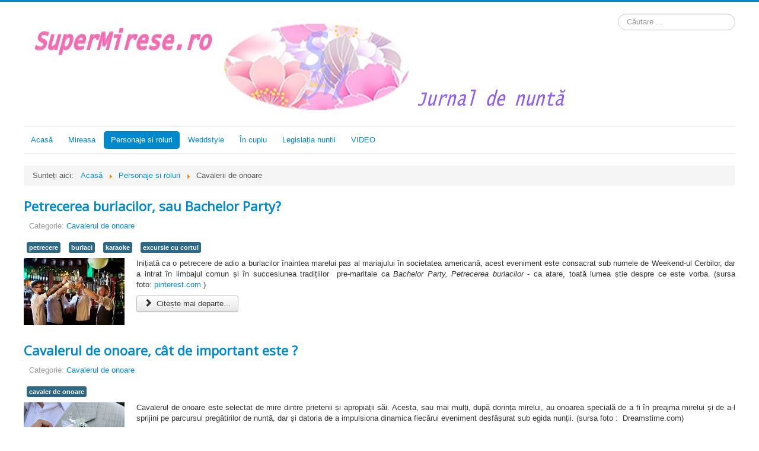

--- FILE ---
content_type: text/html; charset=utf-8
request_url: https://supermirese.ro/index.php/ro/personaje-si-roluri/cavalerii-de-onoare
body_size: 5194
content:
<!DOCTYPE html>
<html lang="ro-ro" dir="ltr">
<head>
	<meta name="viewport" content="width=device-width, initial-scale=1.0" />
	<meta charset="utf-8" />
	<base href="https://supermirese.ro/index.php/ro/personaje-si-roluri/cavalerii-de-onoare" />
	<meta name="keywords" content="Mireasa, mirele, rochii de mireasa, coafura de mireasa, verighete, inele nunta,sfaturi practice pentru mirese si nuntasi ,aranjamente florale nunta, planificare si organizare nunta," />
	<meta name="description" content="Nunta de vis cu buget redus și distanțare socială, jurnal de nunta cu  idei ingenioase pentru o nunta de succes." />
	<meta name="generator" content="Joomla! - Open Source Content Management" />
	<title>Cavalerii de onoare</title>
	<link href="/index.php/ro/personaje-si-roluri/cavalerii-de-onoare?format=feed&amp;type=rss" rel="alternate" type="application/rss+xml" title="RSS 2.0" />
	<link href="/index.php/ro/personaje-si-roluri/cavalerii-de-onoare?format=feed&amp;type=atom" rel="alternate" type="application/atom+xml" title="Atom 1.0" />
	<link href="/templates/protostar/favicon.ico" rel="shortcut icon" type="image/vnd.microsoft.icon" />
	<link href="https://supermirese.ro/index.php/ro/component/search/?Itemid=151&amp;format=opensearch" rel="search" title="Căutare superMirese" type="application/opensearchdescription+xml" />
	<link href="/templates/protostar/css/template.css?aac1135d442048e3857644b2fff33b96" rel="stylesheet" />
	<link href="https://fonts.googleapis.com/css?family=Open+Sans" rel="stylesheet" />
	<link href="/plugins/system/mediabox_ck/assets/mediaboxck.css" rel="stylesheet" />
	<style>

	h1, h2, h3, h4, h5, h6, .site-title {
		font-family: 'Open Sans', sans-serif;
	}
	body.site {
		border-top: 3px solid #0088cc;
		background-color: #f4f6f7;
	}
	a {
		color: #0088cc;
	}
	.nav-list > .active > a,
	.nav-list > .active > a:hover,
	.dropdown-menu li > a:hover,
	.dropdown-menu .active > a,
	.dropdown-menu .active > a:hover,
	.nav-pills > .active > a,
	.nav-pills > .active > a:hover,
	.btn-primary {
		background: #0088cc;
	}
			#mbCenter, #mbToolbar {
	background-color: #1a1a1a;
	-webkit-border-radius: 10px;
	-khtml-border-radius: 10px;
	-moz-border-radius: 10px;
	border-radius: 10px;
	-webkit-box-shadow: 0px 5px 20px rgba(0,0,0,0.50);
	-khtml-box-shadow: 0px 5px 20px rgba(0,0,0,0.50);
	-moz-box-shadow: 0px 5px 20px rgba(0,0,0,0.50);
	box-shadow: 0px 5px 20px rgba(0,0,0,0.50);
	/* For IE 8 */
	-ms-filter: "progid:DXImageTransform.Microsoft.Shadow(Strength=5, Direction=180, Color='#000000')";
	/* For IE 5.5 - 7 */
	filter: progid:DXImageTransform.Microsoft.Shadow(Strength=5, Direction=180, Color='#000000');
	}
	
	#mbOverlay {
		background-color: #000;
	}
	
	#mbCenter.mbLoading {
		background-color: #1a1a1a;
	}
	
	#mbBottom {
		color: #999;
	}
	
	#mbTitle, #mbPrevLink, #mbNextLink, #mbCloseLink, #mbPlayLink, #mbPauseLink, #mbZoomMinus, #mbZoomValue, #mbZoomPlus {
		color: #fff;
	}
		div.mod_search87 input[type="search"]{ width:auto; }
	</style>
	<script src="/media/jui/js/jquery.min.js?aac1135d442048e3857644b2fff33b96"></script>
	<script src="/media/jui/js/jquery-noconflict.js?aac1135d442048e3857644b2fff33b96"></script>
	<script src="/media/jui/js/jquery-migrate.min.js?aac1135d442048e3857644b2fff33b96"></script>
	<script src="/media/system/js/caption.js?aac1135d442048e3857644b2fff33b96"></script>
	<script src="/media/jui/js/bootstrap.min.js?aac1135d442048e3857644b2fff33b96"></script>
	<script src="/templates/protostar/js/template.js?aac1135d442048e3857644b2fff33b96"></script>
	<!--[if lt IE 9]><script src="/media/jui/js/html5.js?aac1135d442048e3857644b2fff33b96"></script><![endif]-->
	<script src="/plugins/system/mediabox_ck/assets/mediaboxck.min.js?ver=2.4.0"></script>
	<!--[if lt IE 9]><script src="/media/system/js/html5fallback.js?aac1135d442048e3857644b2fff33b96"></script><![endif]-->
	<script>
jQuery(window).on('load',  function() {
				new JCaption('img.caption');
			});
						Mediabox.scanPage = function() {
							var links = jQuery('a').filter(function(i) {
								if ( jQuery(this).attr('rel') 
										&& jQuery(this).data('mediaboxck_done') != '1') {
									var patt = new RegExp(/^lightbox/i);
									return patt.test(jQuery(this).attr('rel'));
								}
							});
							if (! links.length) return false;

							new Mediaboxck(links, {
								overlayOpacity : 	0.7,
								resizeOpening : 	1,
								resizeDuration : 	240,
								initialWidth : 		320,
								initialHeight : 	180,
								fullWidth : 		'0',
								defaultWidth : 		'640',
								defaultHeight : 	'360',
								showCaption : 		1,
								showCounter : 		1,
								loop : 				0,
								isMobileEnable: 	1,
								// mobileDetection: 	'resolution',
								isMobile: 			false,
								mobileResolution: 	'640',
								attribType :		'rel',
								showToolbar :		'0',
								diapoTime :			'3000',
								diapoAutoplay :		'0',
								toolbarSize :		'normal',
								medialoop :		false,
								showZoom :		0,
								counterText: '({x} of {y})',
								playerpath: '/plugins/system/mediabox_ck/assets/NonverBlaster.swf'
							}, null, function(curlink, el) {
								var rel0 = curlink.rel.replace(/[[]|]/gi," ");
								var relsize = rel0.split(" ");
								return (curlink == el) || ((curlink.rel.length > 8) && el.rel.match(relsize[1]));
							});
						};
					jQuery(document).ready(function(){
						Mediabox.scanPage();
					});

	</script>

</head>
<body class="site com_content view-featured no-layout no-task itemid-151 fluid">
	<!-- Body -->
	<div class="body" id="top">
		<div class="container-fluid">
			<!-- Header -->
			<header class="header" role="banner">
				<div class="header-inner clearfix">
					<a class="brand pull-left" href="/">
						<img src="https://supermirese.ro/images/supermirese/logo102.jpg" alt="superMirese" />											</a>
					<div class="header-search pull-right">
						<div class="search mod_search87">
	<form action="/index.php/ro/personaje-si-roluri/cavalerii-de-onoare" method="post" class="form-inline" role="search">
		<label for="mod-search-searchword87" class="element-invisible">Căutare ...</label> <input name="searchword" id="mod-search-searchword87" maxlength="200"  class="inputbox search-query input-medium" type="search" size="20" placeholder="Căutare ..." />		<input type="hidden" name="task" value="search" />
		<input type="hidden" name="option" value="com_search" />
		<input type="hidden" name="Itemid" value="151" />
	</form>
</div>

					</div>
				</div>
			</header>
							<nav class="navigation" role="navigation">
					<div class="navbar pull-left">
						<a class="btn btn-navbar collapsed" data-toggle="collapse" data-target=".nav-collapse">
							<span class="element-invisible">Comută navigarea</span>
							<span class="icon-bar"></span>
							<span class="icon-bar"></span>
							<span class="icon-bar"></span>
						</a>
					</div>
					<div class="nav-collapse">
						<ul class="nav menu nav-pills mod-list">
<li class="item-101 default"><a href="/index.php/ro/" >Acasă</a></li><li class="item-108 deeper parent"><a href="/index.php/ro/about" target="_blank">Mireasa</a><ul class="nav-child unstyled small"><li class="item-142"><a href="/index.php/ro/about/rochia-de-mireasa" target="_blank">Rochia de mireasă</a></li><li class="item-144"><a href="/index.php/ro/about/voalul-de-mireasa" target="_blank">Voalul de mireasă</a></li><li class="item-148"><a href="/index.php/ro/about/do-it-at-home" target="_blank">Do it at home</a></li><li class="item-177 deeper parent"><a href="/index.php/ro/about/look" >Look</a><ul class="nav-child unstyled small"><li class="item-143"><a href="/index.php/ro/about/look/coafura" target="_blank">Coafura</a></li><li class="item-145"><a href="/index.php/ro/about/look/manichiura" target="_blank">Manichiura</a></li><li class="item-178"><a href="/index.php/ro/about/look/machiaj" target="_blank">Machiaj</a></li></ul></li></ul></li><li class="item-136 active deeper parent"><a href="/index.php/ro/personaje-si-roluri" >Personaje si roluri</a><ul class="nav-child unstyled small"><li class="item-149"><a href="/index.php/ro/personaje-si-roluri/mirele" >Mirele</a></li><li class="item-150"><a href="/index.php/ro/personaje-si-roluri/domnisoarele-de-onoare" >Domnisoarele de onoare</a></li><li class="item-151 current active"><a href="/index.php/ro/personaje-si-roluri/cavalerii-de-onoare" >Cavalerii de onoare</a></li><li class="item-152"><a href="/index.php/ro/personaje-si-roluri/nasii" >Nașii</a></li><li class="item-153"><a href="/index.php/ro/personaje-si-roluri/nuntasii" target="_blank">Nuntașii</a></li></ul></li><li class="item-137 deeper parent"><a href="/index.php/ro/weddstyle" >Weddstyle</a><ul class="nav-child unstyled small"><li class="item-154"><a href="/index.php/ro/weddstyle/planificarea-nuntii" >Planificarea nunții</a></li><li class="item-161"><a href="/index.php/ro/weddstyle/aranjamente-festive" >Aranjamente festive</a></li><li class="item-155 deeper parent"><a href="/index.php/ro/weddstyle/nunti-tematice" >Nunți tematice</a><ul class="nav-child unstyled small"><li class="item-156"><a href="/index.php/ro/weddstyle/nunti-tematice/nunta-primavara" >Nunta primavara</a></li><li class="item-157"><a href="/index.php/ro/weddstyle/nunti-tematice/nunta-vara" >Nunta vara</a></li><li class="item-158"><a href="/index.php/ro/weddstyle/nunti-tematice/nunta-toamna" >Nunta toamna</a></li><li class="item-159"><a href="/index.php/ro/weddstyle/nunti-tematice/nunta-iarna" >Nunta iarna</a></li><li class="item-160"><a href="/index.php/ro/weddstyle/nunti-tematice/culorile-nuntii" >Culorile nuntii</a></li><li class="item-194"><a href="/index.php/ro/weddstyle/nunti-tematice/nunta-boho" >Nunta Boho</a></li></ul></li><li class="item-147"><a href="/index.php/ro/weddstyle/bijuterii" >Bijuterii</a></li><li class="item-176"><a href="/index.php/ro/weddstyle/nunti-traznite" >Nunți trăznite</a></li></ul></li><li class="item-138"><a href="/index.php/ro/in-cuplu" >În cuplu</a></li><li class="item-139"><a href="/index.php/ro/legislatia-nuntii" >Legislația nuntii</a></li><li class="item-179"><a href="/index.php/ro/video" target="_blank">VIDEO</a></li></ul>

					</div>
				</nav>
						
			<div class="row-fluid">
								<main id="content" role="main" class="span12">
					<!-- Begin Content -->
							<div class="moduletable">
						<div aria-label="Breadcrumbs" role="navigation">
	<ul itemscope itemtype="https://schema.org/BreadcrumbList" class="breadcrumb">
					<li>
				Sunteți aici: &#160;
			</li>
		
						<li itemprop="itemListElement" itemscope itemtype="https://schema.org/ListItem">
											<a itemprop="item" href="/index.php/ro/" class="pathway"><span itemprop="name">Acasă</span></a>
					
											<span class="divider">
							<img src="/media/system/images/arrow.png" alt="" />						</span>
										<meta itemprop="position" content="1">
				</li>
							<li itemprop="itemListElement" itemscope itemtype="https://schema.org/ListItem">
											<a itemprop="item" href="/index.php/ro/personaje-si-roluri" class="pathway"><span itemprop="name">Personaje si roluri</span></a>
					
											<span class="divider">
							<img src="/media/system/images/arrow.png" alt="" />						</span>
										<meta itemprop="position" content="2">
				</li>
							<li itemprop="itemListElement" itemscope itemtype="https://schema.org/ListItem" class="active">
					<span itemprop="name">
						Cavalerii de onoare					</span>
					<meta itemprop="position" content="3">
				</li>
				</ul>
</div>
		</div>
	
					<div id="system-message-container">
	</div>

					<div class="blog-featured" itemscope itemtype="https://schema.org/Blog">
<div class="items-leading clearfix">
			<div class="leading-0 clearfix"
			itemprop="blogPost" itemscope itemtype="https://schema.org/BlogPosting">
			
	<h2 class="item-title" itemprop="headline">
			<a href="/index.php/ro/personaje-si-roluri/cavalerii-de-onoare/29-cavalerul-de-onoare/94-petrecere-burlaci" itemprop="url">
			Petrecerea burlacilor, sau Bachelor Party?		</a>
		</h2>





			<dl class="article-info muted">

		
			<dt class="article-info-term">
							</dt>

			
			
										<dd class="category-name">
																		Categorie: <a href="/index.php/ro/personaje-si-roluri/cavalerii-de-onoare/29-cavalerul-de-onoare" itemprop="genre">Cavalerul de onoare</a>							</dd>			
			
			
		
					
			
						</dl>
		<ul class="tags inline">
																	<li class="tag-53 tag-list0" itemprop="keywords">
					<a href="/index.php/ro/component/tags/tag/petrecere" class="label label-info">
						petrecere					</a>
				</li>
																				<li class="tag-54 tag-list1" itemprop="keywords">
					<a href="/index.php/ro/component/tags/tag/burlaci" class="label label-info">
						burlaci					</a>
				</li>
																				<li class="tag-55 tag-list2" itemprop="keywords">
					<a href="/index.php/ro/component/tags/tag/karaoke" class="label label-info">
						karaoke					</a>
				</li>
																				<li class="tag-56 tag-list3" itemprop="keywords">
					<a href="/index.php/ro/component/tags/tag/excursie-cu-cortul" class="label label-info">
						excursie cu cortul					</a>
				</li>
						</ul>

		<div class="pull-left item-image">
			<a href="/index.php/ro/personaje-si-roluri/cavalerii-de-onoare/29-cavalerul-de-onoare/94-petrecere-burlaci"><img
			 src="/images/supermirese/burlaci/burl-1.jpg" alt="" itemprop="thumbnailUrl"/></a>
		</div>


<p style="text-align: justify;">Inițiată ca o petrecere de adio a burlacilor înaintea marelui pas al mariajului în societatea americană, acest eveniment este consacrat sub numele de Weekend-ul Cerbilor, dar a intrat în limbajul comun și în succesiunea tradițiilor  pre-maritale ca <em>Bachelor Party, Petrecerea burlacilor</em> - ca atare, toată lumea știe despre ce este vorba. (sursa foto: <a href="https://ro.pinterest.com/pin/157555686951370363/">pinterest.com</a> )</p>



	
<p class="readmore">
			<a class="btn" href="/index.php/ro/personaje-si-roluri/cavalerii-de-onoare/29-cavalerul-de-onoare/94-petrecere-burlaci" itemprop="url" aria-label="Citește mai mult: Petrecerea burlacilor, sau Bachelor Party?">
			<span class="icon-chevron-right" aria-hidden="true"></span> 
			Citește mai departe...		</a>
	</p>



		</div>
			</div>
	
		
		<div class="items-row cols-1 row-0 row-fluid">
					<div class="item column-1 span12"
				itemprop="blogPost" itemscope itemtype="https://schema.org/BlogPosting">
			
	<h2 class="item-title" itemprop="headline">
			<a href="/index.php/ro/personaje-si-roluri/cavalerii-de-onoare/29-cavalerul-de-onoare/52-cavalerul-de-onoare-cat-de-important-este" itemprop="url">
			Cavalerul de onoare, cât de important este ?		</a>
		</h2>





			<dl class="article-info muted">

		
			<dt class="article-info-term">
							</dt>

			
			
										<dd class="category-name">
																		Categorie: <a href="/index.php/ro/personaje-si-roluri/cavalerii-de-onoare/29-cavalerul-de-onoare" itemprop="genre">Cavalerul de onoare</a>							</dd>			
			
			
		
					
			
						</dl>
		<ul class="tags inline">
																	<li class="tag-120 tag-list0" itemprop="keywords">
					<a href="/index.php/ro/component/tags/tag/cavaler-de-onoare" class="label label-info">
						cavaler de onoare					</a>
				</li>
						</ul>

		<div class="pull-left item-image">
			<a href="/index.php/ro/personaje-si-roluri/cavalerii-de-onoare/29-cavalerul-de-onoare/52-cavalerul-de-onoare-cat-de-important-este"><img
			 src="/images/supermirese/id52-0-0.jpg" alt="" itemprop="thumbnailUrl"/></a>
		</div>


<p style="text-align: justify;">Cavalerul de onoare este selectat de mire dintre prietenii și apropiații săi. Acesta, sau mai mulți, după dorința mirelui, au onoarea specială de a fi în preajma mirelui și de a-l sprijini pe parcursul pregătirilor de nuntă, dar și datoria de a impulsiona dinamica fiecărui eveniment desfășurat sub egida nunții. (<span style="font-family: 'comic sans ms', sans-serif;">sursa foto :  Dreamstime.com)</span></p>



	
<p class="readmore">
			<a class="btn" href="/index.php/ro/personaje-si-roluri/cavalerii-de-onoare/29-cavalerul-de-onoare/52-cavalerul-de-onoare-cat-de-important-este" itemprop="url" aria-label="Citește mai mult: Cavalerul de onoare, cât de important este ?">
			<span class="icon-chevron-right" aria-hidden="true"></span> 
			Citește mai departe...		</a>
	</p>



			</div>
			
			
		</div>
		
	


</div>

					<div class="clearfix"></div>
					
					<!-- End Content -->
				</main>
							</div>
		</div>
	</div>
	<!-- Footer -->
	<footer class="footer" role="contentinfo">
		<div class="container-fluid">
			<hr />
			<div class="well ">

<div class="custom"  >
	<table style="border-color: #0088cc; background-color: #f4f6f7; margin-left: auto; margin-right: auto;">
<tbody>
<tr style="height: 80px;">
<td style="background-color: #f4f6f7; text-align: left; vertical-align: middle;" colspan="8">
<p style="text-align: center;"><span style="font-family: tahoma, arial, helvetica, sans-serif; font-size: 10pt;"><a href="/index.php/ro/allcategories-ro-ro/2-uncategorised/97-termeni-și-condiții-de-utilizare">Termeni și condiții de utilizare</a></span></p>
<p style="text-align: center;"><span style="font-size: 10pt;"><span style="font-family: tahoma, arial, helvetica, sans-serif;"><a href="/index.php/ro/personaje-si-roluri/cavalerii-de-onoare/2-uncategorised/111-despre-noi" hreflang="ro">Despre noi</a>  </span></span></p>
<p style="text-align: center;"><span style="font-size: 10pt;"><span style="font-family: tahoma, arial, helvetica, sans-serif;"><a href="/index.php/ro/personaje-si-roluri/cavalerii-de-onoare/2-uncategorised/116-politica-de-confidentialitate" hreflang="ro">Politica de confidențialitate</a>  </span></span></p>
<p style="text-align: center;"><span style="font-size: 10pt;"><span style="font-family: tahoma, arial, helvetica, sans-serif;">Contact:  </span><span style="font-family: tahoma, arial, helvetica, sans-serif;"><a href="mailto:admin@supermirese.ro">admin@supermirese.ro</a> </span><strong>  <span style="font-family: tahoma, arial, helvetica, sans-serif;">              </span></strong></span></p>
<p style="text-align: center;"><span style="font-size: 10pt;"><span style="font-family: tahoma, arial, helvetica, sans-serif;"><a href="mailto:office@supermirese.ro">office@supermirese.ro</a></span> </span></p>
</td>
</tr>
</tbody>
</table>
<p> </p></div>
</div>
			<p class="pull-right">
				<a href="#top" id="back-top">
					Înapoi sus				</a>
			</p>
			<p>
				&copy; 2025 superMirese			</p>
		</div>
	</footer>
	
</body>
</html>
